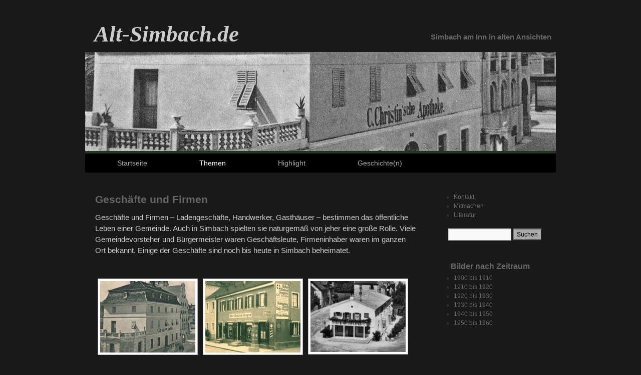

--- FILE ---
content_type: text/html; charset=UTF-8
request_url: https://www.alt-simbach.de/geschafte-und-firmen/
body_size: 71714
content:
<!DOCTYPE html>
<html lang="de"
	prefix="og: https://ogp.me/ns#" >
<head>
<meta charset="UTF-8" />

<link rel="profile" href="https://gmpg.org/xfn/11" />
<link rel="stylesheet" type="text/css" media="all" href="https://www.alt-simbach.de/wp-content/themes/twentyten-meins/style.css?ver=20190507" />
<link rel="pingback" href="https://www.alt-simbach.de/xmlrpc.php">

		<!-- All in One SEO 4.1.8 -->
		<title>Geschäfte und Firmen - Alt-Simbach.de</title>
		<meta name="description" content="Geschäfte und Firmen - Ladengeschäfte, Handwerker, Gasthäuser - bestimmen das öffentliche Leben einer Gemeinde. Auch in Simbach spielten sie naturgemäß von jeher eine große Rolle. Viele Gemeindevorsteher und Bürgermeister waren Geschäftsleute, Firmeninhaber waren im ganzen Ort bekannt. Einige der Geschäfte sind noch bis heute in Simbach beheimatet." />
		<meta name="robots" content="noindex, nofollow, max-image-preview:large" />
		<link rel="canonical" href="https://www.alt-simbach.de/geschafte-und-firmen/" />
		<meta property="og:locale" content="de_DE" />
		<meta property="og:site_name" content="Alt-Simbach.de - Simbach am Inn in alten Ansichten" />
		<meta property="og:type" content="article" />
		<meta property="og:title" content="Geschäfte und Firmen - Alt-Simbach.de" />
		<meta property="og:description" content="Geschäfte und Firmen - Ladengeschäfte, Handwerker, Gasthäuser - bestimmen das öffentliche Leben einer Gemeinde. Auch in Simbach spielten sie naturgemäß von jeher eine große Rolle. Viele Gemeindevorsteher und Bürgermeister waren Geschäftsleute, Firmeninhaber waren im ganzen Ort bekannt. Einige der Geschäfte sind noch bis heute in Simbach beheimatet." />
		<meta property="og:url" content="https://www.alt-simbach.de/geschafte-und-firmen/" />
		<meta property="article:published_time" content="2013-04-05T23:15:17+00:00" />
		<meta property="article:modified_time" content="2022-03-05T22:10:47+00:00" />
		<meta name="twitter:card" content="summary" />
		<meta name="twitter:title" content="Geschäfte und Firmen - Alt-Simbach.de" />
		<meta name="twitter:description" content="Geschäfte und Firmen - Ladengeschäfte, Handwerker, Gasthäuser - bestimmen das öffentliche Leben einer Gemeinde. Auch in Simbach spielten sie naturgemäß von jeher eine große Rolle. Viele Gemeindevorsteher und Bürgermeister waren Geschäftsleute, Firmeninhaber waren im ganzen Ort bekannt. Einige der Geschäfte sind noch bis heute in Simbach beheimatet." />
		<script type="application/ld+json" class="aioseo-schema">
			{"@context":"https:\/\/schema.org","@graph":[{"@type":"WebSite","@id":"https:\/\/www.alt-simbach.de\/#website","url":"https:\/\/www.alt-simbach.de\/","name":"Alt-Simbach.de","description":"Simbach am Inn in alten Ansichten","inLanguage":"de-DE","publisher":{"@id":"https:\/\/www.alt-simbach.de\/#organization"}},{"@type":"Organization","@id":"https:\/\/www.alt-simbach.de\/#organization","name":"Alt-Simbach.de","url":"https:\/\/www.alt-simbach.de\/"},{"@type":"BreadcrumbList","@id":"https:\/\/www.alt-simbach.de\/geschafte-und-firmen\/#breadcrumblist","itemListElement":[{"@type":"ListItem","@id":"https:\/\/www.alt-simbach.de\/#listItem","position":1,"item":{"@type":"WebPage","@id":"https:\/\/www.alt-simbach.de\/","name":"Home","description":"Auf Alt-Simbach.de lernen Sie Simbach am Inn kennen, wie es fr\u00fcher war. Sie finden historische Ansichten und Fotos sowie einiges zur Stadtgeschichte.","url":"https:\/\/www.alt-simbach.de\/"},"nextItem":"https:\/\/www.alt-simbach.de\/geschafte-und-firmen\/#listItem"},{"@type":"ListItem","@id":"https:\/\/www.alt-simbach.de\/geschafte-und-firmen\/#listItem","position":2,"item":{"@type":"WebPage","@id":"https:\/\/www.alt-simbach.de\/geschafte-und-firmen\/","name":"Gesch\u00e4fte und Firmen","description":"Gesch\u00e4fte und Firmen - Ladengesch\u00e4fte, Handwerker, Gasth\u00e4user - bestimmen das \u00f6ffentliche Leben einer Gemeinde. Auch in Simbach spielten sie naturgem\u00e4\u00df von jeher eine gro\u00dfe Rolle. Viele Gemeindevorsteher und B\u00fcrgermeister waren Gesch\u00e4ftsleute, Firmeninhaber waren im ganzen Ort bekannt. Einige der Gesch\u00e4fte sind noch bis heute in Simbach beheimatet.","url":"https:\/\/www.alt-simbach.de\/geschafte-und-firmen\/"},"previousItem":"https:\/\/www.alt-simbach.de\/#listItem"}]},{"@type":"WebPage","@id":"https:\/\/www.alt-simbach.de\/geschafte-und-firmen\/#webpage","url":"https:\/\/www.alt-simbach.de\/geschafte-und-firmen\/","name":"Gesch\u00e4fte und Firmen - Alt-Simbach.de","description":"Gesch\u00e4fte und Firmen - Ladengesch\u00e4fte, Handwerker, Gasth\u00e4user - bestimmen das \u00f6ffentliche Leben einer Gemeinde. Auch in Simbach spielten sie naturgem\u00e4\u00df von jeher eine gro\u00dfe Rolle. Viele Gemeindevorsteher und B\u00fcrgermeister waren Gesch\u00e4ftsleute, Firmeninhaber waren im ganzen Ort bekannt. Einige der Gesch\u00e4fte sind noch bis heute in Simbach beheimatet.","inLanguage":"de-DE","isPartOf":{"@id":"https:\/\/www.alt-simbach.de\/#website"},"breadcrumb":{"@id":"https:\/\/www.alt-simbach.de\/geschafte-und-firmen\/#breadcrumblist"},"image":{"@type":"ImageObject","@id":"https:\/\/www.alt-simbach.de\/#mainImage","url":"https:\/\/www.alt-simbach.de\/wp-content\/uploads\/2013\/04\/Firmen_Header.jpg","width":940,"height":198},"primaryImageOfPage":{"@id":"https:\/\/www.alt-simbach.de\/geschafte-und-firmen\/#mainImage"},"datePublished":"2013-04-05T23:15:17+02:00","dateModified":"2022-03-05T22:10:47+02:00"}]}
		</script>
		<!-- All in One SEO -->

<link rel='dns-prefetch' href='//use.fontawesome.com' />
<link rel='dns-prefetch' href='//s.w.org' />
<link rel="alternate" type="application/rss+xml" title="Alt-Simbach.de &raquo; Feed" href="https://www.alt-simbach.de/feed/" />
<link rel="alternate" type="application/rss+xml" title="Alt-Simbach.de &raquo; Kommentar-Feed" href="https://www.alt-simbach.de/comments/feed/" />
<script type="text/javascript">
window._wpemojiSettings = {"baseUrl":"https:\/\/s.w.org\/images\/core\/emoji\/13.1.0\/72x72\/","ext":".png","svgUrl":"https:\/\/s.w.org\/images\/core\/emoji\/13.1.0\/svg\/","svgExt":".svg","source":{"concatemoji":"https:\/\/www.alt-simbach.de\/wp-includes\/js\/wp-emoji-release.min.js?ver=5.9.12"}};
/*! This file is auto-generated */
!function(e,a,t){var n,r,o,i=a.createElement("canvas"),p=i.getContext&&i.getContext("2d");function s(e,t){var a=String.fromCharCode;p.clearRect(0,0,i.width,i.height),p.fillText(a.apply(this,e),0,0);e=i.toDataURL();return p.clearRect(0,0,i.width,i.height),p.fillText(a.apply(this,t),0,0),e===i.toDataURL()}function c(e){var t=a.createElement("script");t.src=e,t.defer=t.type="text/javascript",a.getElementsByTagName("head")[0].appendChild(t)}for(o=Array("flag","emoji"),t.supports={everything:!0,everythingExceptFlag:!0},r=0;r<o.length;r++)t.supports[o[r]]=function(e){if(!p||!p.fillText)return!1;switch(p.textBaseline="top",p.font="600 32px Arial",e){case"flag":return s([127987,65039,8205,9895,65039],[127987,65039,8203,9895,65039])?!1:!s([55356,56826,55356,56819],[55356,56826,8203,55356,56819])&&!s([55356,57332,56128,56423,56128,56418,56128,56421,56128,56430,56128,56423,56128,56447],[55356,57332,8203,56128,56423,8203,56128,56418,8203,56128,56421,8203,56128,56430,8203,56128,56423,8203,56128,56447]);case"emoji":return!s([10084,65039,8205,55357,56613],[10084,65039,8203,55357,56613])}return!1}(o[r]),t.supports.everything=t.supports.everything&&t.supports[o[r]],"flag"!==o[r]&&(t.supports.everythingExceptFlag=t.supports.everythingExceptFlag&&t.supports[o[r]]);t.supports.everythingExceptFlag=t.supports.everythingExceptFlag&&!t.supports.flag,t.DOMReady=!1,t.readyCallback=function(){t.DOMReady=!0},t.supports.everything||(n=function(){t.readyCallback()},a.addEventListener?(a.addEventListener("DOMContentLoaded",n,!1),e.addEventListener("load",n,!1)):(e.attachEvent("onload",n),a.attachEvent("onreadystatechange",function(){"complete"===a.readyState&&t.readyCallback()})),(n=t.source||{}).concatemoji?c(n.concatemoji):n.wpemoji&&n.twemoji&&(c(n.twemoji),c(n.wpemoji)))}(window,document,window._wpemojiSettings);
</script>
<style type="text/css">
img.wp-smiley,
img.emoji {
	display: inline !important;
	border: none !important;
	box-shadow: none !important;
	height: 1em !important;
	width: 1em !important;
	margin: 0 0.07em !important;
	vertical-align: -0.1em !important;
	background: none !important;
	padding: 0 !important;
}
</style>
	<link rel='stylesheet' id='wp-block-library-css'  href='https://www.alt-simbach.de/wp-includes/css/dist/block-library/style.min.css?ver=5.9.12' type='text/css' media='all' />
<style id='wp-block-library-theme-inline-css' type='text/css'>
.wp-block-audio figcaption{color:#555;font-size:13px;text-align:center}.is-dark-theme .wp-block-audio figcaption{color:hsla(0,0%,100%,.65)}.wp-block-code>code{font-family:Menlo,Consolas,monaco,monospace;color:#1e1e1e;padding:.8em 1em;border:1px solid #ddd;border-radius:4px}.wp-block-embed figcaption{color:#555;font-size:13px;text-align:center}.is-dark-theme .wp-block-embed figcaption{color:hsla(0,0%,100%,.65)}.blocks-gallery-caption{color:#555;font-size:13px;text-align:center}.is-dark-theme .blocks-gallery-caption{color:hsla(0,0%,100%,.65)}.wp-block-image figcaption{color:#555;font-size:13px;text-align:center}.is-dark-theme .wp-block-image figcaption{color:hsla(0,0%,100%,.65)}.wp-block-pullquote{border-top:4px solid;border-bottom:4px solid;margin-bottom:1.75em;color:currentColor}.wp-block-pullquote__citation,.wp-block-pullquote cite,.wp-block-pullquote footer{color:currentColor;text-transform:uppercase;font-size:.8125em;font-style:normal}.wp-block-quote{border-left:.25em solid;margin:0 0 1.75em;padding-left:1em}.wp-block-quote cite,.wp-block-quote footer{color:currentColor;font-size:.8125em;position:relative;font-style:normal}.wp-block-quote.has-text-align-right{border-left:none;border-right:.25em solid;padding-left:0;padding-right:1em}.wp-block-quote.has-text-align-center{border:none;padding-left:0}.wp-block-quote.is-large,.wp-block-quote.is-style-large,.wp-block-quote.is-style-plain{border:none}.wp-block-search .wp-block-search__label{font-weight:700}.wp-block-group:where(.has-background){padding:1.25em 2.375em}.wp-block-separator{border:none;border-bottom:2px solid;margin-left:auto;margin-right:auto;opacity:.4}.wp-block-separator:not(.is-style-wide):not(.is-style-dots){width:100px}.wp-block-separator.has-background:not(.is-style-dots){border-bottom:none;height:1px}.wp-block-separator.has-background:not(.is-style-wide):not(.is-style-dots){height:2px}.wp-block-table thead{border-bottom:3px solid}.wp-block-table tfoot{border-top:3px solid}.wp-block-table td,.wp-block-table th{padding:.5em;border:1px solid;word-break:normal}.wp-block-table figcaption{color:#555;font-size:13px;text-align:center}.is-dark-theme .wp-block-table figcaption{color:hsla(0,0%,100%,.65)}.wp-block-video figcaption{color:#555;font-size:13px;text-align:center}.is-dark-theme .wp-block-video figcaption{color:hsla(0,0%,100%,.65)}.wp-block-template-part.has-background{padding:1.25em 2.375em;margin-top:0;margin-bottom:0}
</style>
<style id='global-styles-inline-css' type='text/css'>
body{--wp--preset--color--black: #000;--wp--preset--color--cyan-bluish-gray: #abb8c3;--wp--preset--color--white: #fff;--wp--preset--color--pale-pink: #f78da7;--wp--preset--color--vivid-red: #cf2e2e;--wp--preset--color--luminous-vivid-orange: #ff6900;--wp--preset--color--luminous-vivid-amber: #fcb900;--wp--preset--color--light-green-cyan: #7bdcb5;--wp--preset--color--vivid-green-cyan: #00d084;--wp--preset--color--pale-cyan-blue: #8ed1fc;--wp--preset--color--vivid-cyan-blue: #0693e3;--wp--preset--color--vivid-purple: #9b51e0;--wp--preset--color--blue: #0066cc;--wp--preset--color--medium-gray: #666;--wp--preset--color--light-gray: #f1f1f1;--wp--preset--gradient--vivid-cyan-blue-to-vivid-purple: linear-gradient(135deg,rgba(6,147,227,1) 0%,rgb(155,81,224) 100%);--wp--preset--gradient--light-green-cyan-to-vivid-green-cyan: linear-gradient(135deg,rgb(122,220,180) 0%,rgb(0,208,130) 100%);--wp--preset--gradient--luminous-vivid-amber-to-luminous-vivid-orange: linear-gradient(135deg,rgba(252,185,0,1) 0%,rgba(255,105,0,1) 100%);--wp--preset--gradient--luminous-vivid-orange-to-vivid-red: linear-gradient(135deg,rgba(255,105,0,1) 0%,rgb(207,46,46) 100%);--wp--preset--gradient--very-light-gray-to-cyan-bluish-gray: linear-gradient(135deg,rgb(238,238,238) 0%,rgb(169,184,195) 100%);--wp--preset--gradient--cool-to-warm-spectrum: linear-gradient(135deg,rgb(74,234,220) 0%,rgb(151,120,209) 20%,rgb(207,42,186) 40%,rgb(238,44,130) 60%,rgb(251,105,98) 80%,rgb(254,248,76) 100%);--wp--preset--gradient--blush-light-purple: linear-gradient(135deg,rgb(255,206,236) 0%,rgb(152,150,240) 100%);--wp--preset--gradient--blush-bordeaux: linear-gradient(135deg,rgb(254,205,165) 0%,rgb(254,45,45) 50%,rgb(107,0,62) 100%);--wp--preset--gradient--luminous-dusk: linear-gradient(135deg,rgb(255,203,112) 0%,rgb(199,81,192) 50%,rgb(65,88,208) 100%);--wp--preset--gradient--pale-ocean: linear-gradient(135deg,rgb(255,245,203) 0%,rgb(182,227,212) 50%,rgb(51,167,181) 100%);--wp--preset--gradient--electric-grass: linear-gradient(135deg,rgb(202,248,128) 0%,rgb(113,206,126) 100%);--wp--preset--gradient--midnight: linear-gradient(135deg,rgb(2,3,129) 0%,rgb(40,116,252) 100%);--wp--preset--duotone--dark-grayscale: url('#wp-duotone-dark-grayscale');--wp--preset--duotone--grayscale: url('#wp-duotone-grayscale');--wp--preset--duotone--purple-yellow: url('#wp-duotone-purple-yellow');--wp--preset--duotone--blue-red: url('#wp-duotone-blue-red');--wp--preset--duotone--midnight: url('#wp-duotone-midnight');--wp--preset--duotone--magenta-yellow: url('#wp-duotone-magenta-yellow');--wp--preset--duotone--purple-green: url('#wp-duotone-purple-green');--wp--preset--duotone--blue-orange: url('#wp-duotone-blue-orange');--wp--preset--font-size--small: 13px;--wp--preset--font-size--medium: 20px;--wp--preset--font-size--large: 36px;--wp--preset--font-size--x-large: 42px;}.has-black-color{color: var(--wp--preset--color--black) !important;}.has-cyan-bluish-gray-color{color: var(--wp--preset--color--cyan-bluish-gray) !important;}.has-white-color{color: var(--wp--preset--color--white) !important;}.has-pale-pink-color{color: var(--wp--preset--color--pale-pink) !important;}.has-vivid-red-color{color: var(--wp--preset--color--vivid-red) !important;}.has-luminous-vivid-orange-color{color: var(--wp--preset--color--luminous-vivid-orange) !important;}.has-luminous-vivid-amber-color{color: var(--wp--preset--color--luminous-vivid-amber) !important;}.has-light-green-cyan-color{color: var(--wp--preset--color--light-green-cyan) !important;}.has-vivid-green-cyan-color{color: var(--wp--preset--color--vivid-green-cyan) !important;}.has-pale-cyan-blue-color{color: var(--wp--preset--color--pale-cyan-blue) !important;}.has-vivid-cyan-blue-color{color: var(--wp--preset--color--vivid-cyan-blue) !important;}.has-vivid-purple-color{color: var(--wp--preset--color--vivid-purple) !important;}.has-black-background-color{background-color: var(--wp--preset--color--black) !important;}.has-cyan-bluish-gray-background-color{background-color: var(--wp--preset--color--cyan-bluish-gray) !important;}.has-white-background-color{background-color: var(--wp--preset--color--white) !important;}.has-pale-pink-background-color{background-color: var(--wp--preset--color--pale-pink) !important;}.has-vivid-red-background-color{background-color: var(--wp--preset--color--vivid-red) !important;}.has-luminous-vivid-orange-background-color{background-color: var(--wp--preset--color--luminous-vivid-orange) !important;}.has-luminous-vivid-amber-background-color{background-color: var(--wp--preset--color--luminous-vivid-amber) !important;}.has-light-green-cyan-background-color{background-color: var(--wp--preset--color--light-green-cyan) !important;}.has-vivid-green-cyan-background-color{background-color: var(--wp--preset--color--vivid-green-cyan) !important;}.has-pale-cyan-blue-background-color{background-color: var(--wp--preset--color--pale-cyan-blue) !important;}.has-vivid-cyan-blue-background-color{background-color: var(--wp--preset--color--vivid-cyan-blue) !important;}.has-vivid-purple-background-color{background-color: var(--wp--preset--color--vivid-purple) !important;}.has-black-border-color{border-color: var(--wp--preset--color--black) !important;}.has-cyan-bluish-gray-border-color{border-color: var(--wp--preset--color--cyan-bluish-gray) !important;}.has-white-border-color{border-color: var(--wp--preset--color--white) !important;}.has-pale-pink-border-color{border-color: var(--wp--preset--color--pale-pink) !important;}.has-vivid-red-border-color{border-color: var(--wp--preset--color--vivid-red) !important;}.has-luminous-vivid-orange-border-color{border-color: var(--wp--preset--color--luminous-vivid-orange) !important;}.has-luminous-vivid-amber-border-color{border-color: var(--wp--preset--color--luminous-vivid-amber) !important;}.has-light-green-cyan-border-color{border-color: var(--wp--preset--color--light-green-cyan) !important;}.has-vivid-green-cyan-border-color{border-color: var(--wp--preset--color--vivid-green-cyan) !important;}.has-pale-cyan-blue-border-color{border-color: var(--wp--preset--color--pale-cyan-blue) !important;}.has-vivid-cyan-blue-border-color{border-color: var(--wp--preset--color--vivid-cyan-blue) !important;}.has-vivid-purple-border-color{border-color: var(--wp--preset--color--vivid-purple) !important;}.has-vivid-cyan-blue-to-vivid-purple-gradient-background{background: var(--wp--preset--gradient--vivid-cyan-blue-to-vivid-purple) !important;}.has-light-green-cyan-to-vivid-green-cyan-gradient-background{background: var(--wp--preset--gradient--light-green-cyan-to-vivid-green-cyan) !important;}.has-luminous-vivid-amber-to-luminous-vivid-orange-gradient-background{background: var(--wp--preset--gradient--luminous-vivid-amber-to-luminous-vivid-orange) !important;}.has-luminous-vivid-orange-to-vivid-red-gradient-background{background: var(--wp--preset--gradient--luminous-vivid-orange-to-vivid-red) !important;}.has-very-light-gray-to-cyan-bluish-gray-gradient-background{background: var(--wp--preset--gradient--very-light-gray-to-cyan-bluish-gray) !important;}.has-cool-to-warm-spectrum-gradient-background{background: var(--wp--preset--gradient--cool-to-warm-spectrum) !important;}.has-blush-light-purple-gradient-background{background: var(--wp--preset--gradient--blush-light-purple) !important;}.has-blush-bordeaux-gradient-background{background: var(--wp--preset--gradient--blush-bordeaux) !important;}.has-luminous-dusk-gradient-background{background: var(--wp--preset--gradient--luminous-dusk) !important;}.has-pale-ocean-gradient-background{background: var(--wp--preset--gradient--pale-ocean) !important;}.has-electric-grass-gradient-background{background: var(--wp--preset--gradient--electric-grass) !important;}.has-midnight-gradient-background{background: var(--wp--preset--gradient--midnight) !important;}.has-small-font-size{font-size: var(--wp--preset--font-size--small) !important;}.has-medium-font-size{font-size: var(--wp--preset--font-size--medium) !important;}.has-large-font-size{font-size: var(--wp--preset--font-size--large) !important;}.has-x-large-font-size{font-size: var(--wp--preset--font-size--x-large) !important;}
</style>
<link rel='stylesheet' id='ngg_trigger_buttons-css'  href='https://www.alt-simbach.de/wp-content/plugins/nextgen-gallery/products/photocrati_nextgen/modules/nextgen_gallery_display/static/trigger_buttons.css?ver=3.23' type='text/css' media='all' />
<link rel='stylesheet' id='shutter-0-css'  href='https://www.alt-simbach.de/wp-content/plugins/nextgen-gallery/products/photocrati_nextgen/modules/lightbox/static/shutter/shutter.css?ver=3.23' type='text/css' media='all' />
<link rel='stylesheet' id='fontawesome_v4_shim_style-css'  href='https://use.fontawesome.com/releases/v5.3.1/css/v4-shims.css?ver=5.9.12' type='text/css' media='all' />
<link rel='stylesheet' id='fontawesome-css'  href='https://use.fontawesome.com/releases/v5.3.1/css/all.css?ver=5.9.12' type='text/css' media='all' />
<link rel='stylesheet' id='nextgen_basic_thumbnails_style-css'  href='https://www.alt-simbach.de/wp-content/plugins/nextgen-gallery/products/photocrati_nextgen/modules/nextgen_basic_gallery/static/thumbnails/nextgen_basic_thumbnails.css?ver=3.23' type='text/css' media='all' />
<link rel='stylesheet' id='nextgen_pagination_style-css'  href='https://www.alt-simbach.de/wp-content/plugins/nextgen-gallery/products/photocrati_nextgen/modules/nextgen_pagination/static/style.css?ver=3.23' type='text/css' media='all' />
<link rel='stylesheet' id='twentyten-block-style-css'  href='https://www.alt-simbach.de/wp-content/themes/twentyten/blocks.css?ver=20181218' type='text/css' media='all' />
<link rel='stylesheet' id='nextgen_widgets_style-css'  href='https://www.alt-simbach.de/wp-content/plugins/nextgen-gallery/products/photocrati_nextgen/modules/widget/static/widgets.css?ver=3.23' type='text/css' media='all' />
<link rel='stylesheet' id='nextgen_basic_slideshow_style-css'  href='https://www.alt-simbach.de/wp-content/plugins/nextgen-gallery/products/photocrati_nextgen/modules/nextgen_basic_gallery/static/slideshow/ngg_basic_slideshow.css?ver=3.23' type='text/css' media='all' />
<script type='text/javascript' src='https://www.alt-simbach.de/wp-includes/js/jquery/jquery.min.js?ver=3.6.0' id='jquery-core-js'></script>
<script type='text/javascript' src='https://www.alt-simbach.de/wp-includes/js/jquery/jquery-migrate.min.js?ver=3.3.2' id='jquery-migrate-js'></script>
<script type='text/javascript' id='photocrati_ajax-js-extra'>
/* <![CDATA[ */
var photocrati_ajax = {"url":"https:\/\/www.alt-simbach.de\/index.php?photocrati_ajax=1","wp_home_url":"https:\/\/www.alt-simbach.de","wp_site_url":"https:\/\/www.alt-simbach.de","wp_root_url":"https:\/\/www.alt-simbach.de","wp_plugins_url":"https:\/\/www.alt-simbach.de\/wp-content\/plugins","wp_content_url":"https:\/\/www.alt-simbach.de\/wp-content","wp_includes_url":"https:\/\/www.alt-simbach.de\/wp-includes\/","ngg_param_slug":"nggallery"};
/* ]]> */
</script>
<script type='text/javascript' src='https://www.alt-simbach.de/wp-content/plugins/nextgen-gallery/products/photocrati_nextgen/modules/ajax/static/ajax.min.js?ver=3.23' id='photocrati_ajax-js'></script>
<script type='text/javascript' src='https://www.alt-simbach.de/wp-content/plugins/nextgen-gallery/products/photocrati_nextgen/modules/nextgen_basic_gallery/static/thumbnails/nextgen_basic_thumbnails.js?ver=3.23' id='photocrati-nextgen_basic_thumbnails-js'></script>
<script type='text/javascript' src='https://use.fontawesome.com/releases/v5.3.1/js/v4-shims.js?ver=5.3.1' id='fontawesome_v4_shim-js'></script>
<script type='text/javascript' defer integrity="sha384-kW+oWsYx3YpxvjtZjFXqazFpA7UP/MbiY4jvs+RWZo2+N94PFZ36T6TFkc9O3qoB" crossorigin="anonymous" data-auto-replace-svg="false" data-keep-original-source="false" data-search-pseudo-elements src='https://use.fontawesome.com/releases/v5.3.1/js/all.js?ver=5.3.1' id='fontawesome-js'></script>
<link rel="https://api.w.org/" href="https://www.alt-simbach.de/wp-json/" /><link rel="alternate" type="application/json" href="https://www.alt-simbach.de/wp-json/wp/v2/pages/62" /><link rel="EditURI" type="application/rsd+xml" title="RSD" href="https://www.alt-simbach.de/xmlrpc.php?rsd" />
<link rel="wlwmanifest" type="application/wlwmanifest+xml" href="https://www.alt-simbach.de/wp-includes/wlwmanifest.xml" /> 
<meta name="generator" content="WordPress 5.9.12" />
<link rel='shortlink' href='https://www.alt-simbach.de/?p=62' />
<link rel="alternate" type="application/json+oembed" href="https://www.alt-simbach.de/wp-json/oembed/1.0/embed?url=https%3A%2F%2Fwww.alt-simbach.de%2Fgeschafte-und-firmen%2F" />
<link rel="alternate" type="text/xml+oembed" href="https://www.alt-simbach.de/wp-json/oembed/1.0/embed?url=https%3A%2F%2Fwww.alt-simbach.de%2Fgeschafte-und-firmen%2F&#038;format=xml" />
<style type="text/css" id="custom-background-css">
body.custom-background { background-color: #191919; }
</style>
	</head>

<body class="page-template-default page page-id-62 custom-background">
<svg xmlns="http://www.w3.org/2000/svg" viewBox="0 0 0 0" width="0" height="0" focusable="false" role="none" style="visibility: hidden; position: absolute; left: -9999px; overflow: hidden;" ><defs><filter id="wp-duotone-dark-grayscale"><feColorMatrix color-interpolation-filters="sRGB" type="matrix" values=" .299 .587 .114 0 0 .299 .587 .114 0 0 .299 .587 .114 0 0 .299 .587 .114 0 0 " /><feComponentTransfer color-interpolation-filters="sRGB" ><feFuncR type="table" tableValues="0 0.49803921568627" /><feFuncG type="table" tableValues="0 0.49803921568627" /><feFuncB type="table" tableValues="0 0.49803921568627" /><feFuncA type="table" tableValues="1 1" /></feComponentTransfer><feComposite in2="SourceGraphic" operator="in" /></filter></defs></svg><svg xmlns="http://www.w3.org/2000/svg" viewBox="0 0 0 0" width="0" height="0" focusable="false" role="none" style="visibility: hidden; position: absolute; left: -9999px; overflow: hidden;" ><defs><filter id="wp-duotone-grayscale"><feColorMatrix color-interpolation-filters="sRGB" type="matrix" values=" .299 .587 .114 0 0 .299 .587 .114 0 0 .299 .587 .114 0 0 .299 .587 .114 0 0 " /><feComponentTransfer color-interpolation-filters="sRGB" ><feFuncR type="table" tableValues="0 1" /><feFuncG type="table" tableValues="0 1" /><feFuncB type="table" tableValues="0 1" /><feFuncA type="table" tableValues="1 1" /></feComponentTransfer><feComposite in2="SourceGraphic" operator="in" /></filter></defs></svg><svg xmlns="http://www.w3.org/2000/svg" viewBox="0 0 0 0" width="0" height="0" focusable="false" role="none" style="visibility: hidden; position: absolute; left: -9999px; overflow: hidden;" ><defs><filter id="wp-duotone-purple-yellow"><feColorMatrix color-interpolation-filters="sRGB" type="matrix" values=" .299 .587 .114 0 0 .299 .587 .114 0 0 .299 .587 .114 0 0 .299 .587 .114 0 0 " /><feComponentTransfer color-interpolation-filters="sRGB" ><feFuncR type="table" tableValues="0.54901960784314 0.98823529411765" /><feFuncG type="table" tableValues="0 1" /><feFuncB type="table" tableValues="0.71764705882353 0.25490196078431" /><feFuncA type="table" tableValues="1 1" /></feComponentTransfer><feComposite in2="SourceGraphic" operator="in" /></filter></defs></svg><svg xmlns="http://www.w3.org/2000/svg" viewBox="0 0 0 0" width="0" height="0" focusable="false" role="none" style="visibility: hidden; position: absolute; left: -9999px; overflow: hidden;" ><defs><filter id="wp-duotone-blue-red"><feColorMatrix color-interpolation-filters="sRGB" type="matrix" values=" .299 .587 .114 0 0 .299 .587 .114 0 0 .299 .587 .114 0 0 .299 .587 .114 0 0 " /><feComponentTransfer color-interpolation-filters="sRGB" ><feFuncR type="table" tableValues="0 1" /><feFuncG type="table" tableValues="0 0.27843137254902" /><feFuncB type="table" tableValues="0.5921568627451 0.27843137254902" /><feFuncA type="table" tableValues="1 1" /></feComponentTransfer><feComposite in2="SourceGraphic" operator="in" /></filter></defs></svg><svg xmlns="http://www.w3.org/2000/svg" viewBox="0 0 0 0" width="0" height="0" focusable="false" role="none" style="visibility: hidden; position: absolute; left: -9999px; overflow: hidden;" ><defs><filter id="wp-duotone-midnight"><feColorMatrix color-interpolation-filters="sRGB" type="matrix" values=" .299 .587 .114 0 0 .299 .587 .114 0 0 .299 .587 .114 0 0 .299 .587 .114 0 0 " /><feComponentTransfer color-interpolation-filters="sRGB" ><feFuncR type="table" tableValues="0 0" /><feFuncG type="table" tableValues="0 0.64705882352941" /><feFuncB type="table" tableValues="0 1" /><feFuncA type="table" tableValues="1 1" /></feComponentTransfer><feComposite in2="SourceGraphic" operator="in" /></filter></defs></svg><svg xmlns="http://www.w3.org/2000/svg" viewBox="0 0 0 0" width="0" height="0" focusable="false" role="none" style="visibility: hidden; position: absolute; left: -9999px; overflow: hidden;" ><defs><filter id="wp-duotone-magenta-yellow"><feColorMatrix color-interpolation-filters="sRGB" type="matrix" values=" .299 .587 .114 0 0 .299 .587 .114 0 0 .299 .587 .114 0 0 .299 .587 .114 0 0 " /><feComponentTransfer color-interpolation-filters="sRGB" ><feFuncR type="table" tableValues="0.78039215686275 1" /><feFuncG type="table" tableValues="0 0.94901960784314" /><feFuncB type="table" tableValues="0.35294117647059 0.47058823529412" /><feFuncA type="table" tableValues="1 1" /></feComponentTransfer><feComposite in2="SourceGraphic" operator="in" /></filter></defs></svg><svg xmlns="http://www.w3.org/2000/svg" viewBox="0 0 0 0" width="0" height="0" focusable="false" role="none" style="visibility: hidden; position: absolute; left: -9999px; overflow: hidden;" ><defs><filter id="wp-duotone-purple-green"><feColorMatrix color-interpolation-filters="sRGB" type="matrix" values=" .299 .587 .114 0 0 .299 .587 .114 0 0 .299 .587 .114 0 0 .299 .587 .114 0 0 " /><feComponentTransfer color-interpolation-filters="sRGB" ><feFuncR type="table" tableValues="0.65098039215686 0.40392156862745" /><feFuncG type="table" tableValues="0 1" /><feFuncB type="table" tableValues="0.44705882352941 0.4" /><feFuncA type="table" tableValues="1 1" /></feComponentTransfer><feComposite in2="SourceGraphic" operator="in" /></filter></defs></svg><svg xmlns="http://www.w3.org/2000/svg" viewBox="0 0 0 0" width="0" height="0" focusable="false" role="none" style="visibility: hidden; position: absolute; left: -9999px; overflow: hidden;" ><defs><filter id="wp-duotone-blue-orange"><feColorMatrix color-interpolation-filters="sRGB" type="matrix" values=" .299 .587 .114 0 0 .299 .587 .114 0 0 .299 .587 .114 0 0 .299 .587 .114 0 0 " /><feComponentTransfer color-interpolation-filters="sRGB" ><feFuncR type="table" tableValues="0.098039215686275 1" /><feFuncG type="table" tableValues="0 0.66274509803922" /><feFuncB type="table" tableValues="0.84705882352941 0.41960784313725" /><feFuncA type="table" tableValues="1 1" /></feComponentTransfer><feComposite in2="SourceGraphic" operator="in" /></filter></defs></svg><div id="wrapper" class="hfeed">
	<div id="header">
		<div id="masthead">
			<div id="branding" role="banner">
								<div id="site-title">
					<span>
						<a href="https://www.alt-simbach.de/" title="Alt-Simbach.de" rel="home">Alt-Simbach.de</a>
					</span>
				</div>
				<div id="site-description">Simbach am Inn in alten Ansichten</div>

				<img width="940" height="198" src="https://www.alt-simbach.de/wp-content/uploads/2013/04/Firmen_Header.jpg" class="attachment-post-thumbnail size-post-thumbnail wp-post-image" alt="" loading="lazy" srcset="https://www.alt-simbach.de/wp-content/uploads/2013/04/Firmen_Header.jpg 940w, https://www.alt-simbach.de/wp-content/uploads/2013/04/Firmen_Header-300x63.jpg 300w" sizes="(max-width: 940px) 100vw, 940px" />			</div><!-- #branding -->

			<div id="access" role="navigation">
								<div class="skip-link screen-reader-text"><a href="#content" title="Zum Inhalt springen">Zum Inhalt springen</a></div>
				<div class="menu-header"><ul id="menu-alt-simbach" class="menu"><li id="menu-item-518" class="menu-item menu-item-type-post_type menu-item-object-page menu-item-home menu-item-518"><a href="https://www.alt-simbach.de/">Startseite</a></li>
<li id="menu-item-519" class="menu-item menu-item-type-post_type menu-item-object-page current-menu-ancestor current-menu-parent current_page_parent current_page_ancestor menu-item-has-children menu-item-519"><a href="https://www.alt-simbach.de/themen/">Themen</a>
<ul class="sub-menu">
	<li id="menu-item-524" class="menu-item menu-item-type-post_type menu-item-object-page menu-item-524"><a href="https://www.alt-simbach.de/simbach-aus-der-ferne/">Simbach aus der Ferne</a></li>
	<li id="menu-item-523" class="menu-item menu-item-type-post_type menu-item-object-page menu-item-523"><a href="https://www.alt-simbach.de/innbrucke/">Innbrücke</a></li>
	<li id="menu-item-522" class="menu-item menu-item-type-post_type menu-item-object-page menu-item-522"><a href="https://www.alt-simbach.de/offentliche-gebaude/">Öffentliche Gebäude</a></li>
	<li id="menu-item-520" class="menu-item menu-item-type-post_type menu-item-object-page menu-item-520"><a href="https://www.alt-simbach.de/strassen/">Straßen</a></li>
	<li id="menu-item-521" class="menu-item menu-item-type-post_type menu-item-object-page current-menu-item page_item page-item-62 current_page_item menu-item-521"><a href="https://www.alt-simbach.de/geschafte-und-firmen/" aria-current="page">Geschäfte und Firmen</a></li>
</ul>
</li>
<li id="menu-item-1174" class="menu-item menu-item-type-post_type menu-item-object-post menu-item-has-children menu-item-1174"><a href="https://www.alt-simbach.de/highlight-maerz-2016/">Highlight</a>
<ul class="sub-menu">
	<li id="menu-item-475" class="menu-item menu-item-type-taxonomy menu-item-object-category menu-item-475"><a href="https://www.alt-simbach.de/category/highlights/">Highlights Archiv</a></li>
</ul>
</li>
<li id="menu-item-884" class="menu-item menu-item-type-post_type menu-item-object-post menu-item-has-children menu-item-884"><a href="https://www.alt-simbach.de/der-erste-weltkrieg-in-simbach-am-inn/">Geschichte(n)</a>
<ul class="sub-menu">
	<li id="menu-item-477" class="menu-item menu-item-type-taxonomy menu-item-object-category menu-item-477"><a href="https://www.alt-simbach.de/category/geschichten/">Geschichte(n) Archiv</a></li>
</ul>
</li>
</ul></div>			</div><!-- #access -->
		</div><!-- #masthead -->
	</div><!-- #header -->

	<div id="main">

		<div id="container">
			<div id="content" role="main">

			

				<div id="post-62" class="post-62 page type-page status-publish has-post-thumbnail hentry">
											<h1 class="entry-title">Geschäfte und Firmen</h1>
					
					<div class="entry-content">
						
<p>Geschäfte und Firmen &#8211; Ladengeschäfte, Handwerker, Gasthäuser &#8211; bestimmen das öffentliche Leben einer Gemeinde. Auch in Simbach spielten sie naturgemäß von jeher eine große Rolle. Viele Gemeindevorsteher und Bürgermeister waren Geschäftsleute, Firmeninhaber waren im ganzen Ort bekannt. Einige der Geschäfte sind noch bis heute in Simbach beheimatet.</p>



<div class="wp-block-columns">
<div class="wp-block-column" style="flex-basis:100%"><!-- index.php -->
<div
	class="ngg-galleryoverview ngg-ajax-pagination-none"
	id="ngg-gallery-2e81c5d6027aad12b8b5fb9bd99324b6-1">

    		<!-- Thumbnails -->
				<div id="ngg-image-0" class="ngg-gallery-thumbnail-box" >
				        <div class="ngg-gallery-thumbnail">
            <a href="https://www.alt-simbach.de/wp-content/gallery/geschafte-und-firmen/500-1914a-01.jpg"
               title="Ansicht der Christin&#039;schen Apotheke in der Innstraße, um 1915"
               data-src="https://www.alt-simbach.de/wp-content/gallery/geschafte-und-firmen/500-1914a-01.jpg"
               data-thumbnail="https://www.alt-simbach.de/wp-content/gallery/geschafte-und-firmen/thumbs/thumbs_500-1914a-01.jpg"
               data-image-id="199"
               data-title="Ansicht der Christin&#039;schen Apotheke in der Innstraße, um 1915"
               data-description="Ansicht der Christin&#039;schen Apotheke in der Innstraße, um 1915"
               data-image-slug="ansicht-der-christinschen-apotheke-in-der-innstrasse-um-1915"
               class="shutterset_2e81c5d6027aad12b8b5fb9bd99324b6">
                <img
                    title="Ansicht der Christin&#039;schen Apotheke in der Innstraße, um 1915"
                    alt="Ansicht der Christin&#039;schen Apotheke in der Innstraße, um 1915"
                    src="https://www.alt-simbach.de/wp-content/gallery/geschafte-und-firmen/thumbs/thumbs_500-1914a-01.jpg"
                    width="190"
                    height="143"
                    style="max-width:100%;"
                />
            </a>
        </div>
							</div> 
			
                            
				<div id="ngg-image-1" class="ngg-gallery-thumbnail-box" >
				        <div class="ngg-gallery-thumbnail">
            <a href="https://www.alt-simbach.de/wp-content/gallery/geschafte-und-firmen/500-193x-01.jpg"
               title="Die Drogerie Pinzennöller in der Kirchenstraße, um 1930"
               data-src="https://www.alt-simbach.de/wp-content/gallery/geschafte-und-firmen/500-193x-01.jpg"
               data-thumbnail="https://www.alt-simbach.de/wp-content/gallery/geschafte-und-firmen/thumbs/thumbs_500-193x-01.jpg"
               data-image-id="200"
               data-title="Die Drogerie Pinzennöller in der Kirchenstraße, um 1930"
               data-description="Die Drogerie Pinzennöller in der Kirchenstraße, um 1930"
               data-image-slug="die-drogerie-pinzennoeller-in-der-kirchenstrasse-um-1930"
               class="shutterset_2e81c5d6027aad12b8b5fb9bd99324b6">
                <img
                    title="Die Drogerie Pinzennöller in der Kirchenstraße, um 1930"
                    alt="Die Drogerie Pinzennöller in der Kirchenstraße, um 1930"
                    src="https://www.alt-simbach.de/wp-content/gallery/geschafte-und-firmen/thumbs/thumbs_500-193x-01.jpg"
                    width="190"
                    height="143"
                    style="max-width:100%;"
                />
            </a>
        </div>
							</div> 
			
                            
				<div id="ngg-image-2" class="ngg-gallery-thumbnail-box" >
				        <div class="ngg-gallery-thumbnail">
            <a href="https://www.alt-simbach.de/wp-content/gallery/geschafte-und-firmen/500-193xa-02.jpg"
               title="Die Lichtspiele zwischen Maximilian- und Anton-Gober-Straße, um 1935"
               data-src="https://www.alt-simbach.de/wp-content/gallery/geschafte-und-firmen/500-193xa-02.jpg"
               data-thumbnail="https://www.alt-simbach.de/wp-content/gallery/geschafte-und-firmen/thumbs/thumbs_500-193xa-02.jpg"
               data-image-id="202"
               data-title="Die Lichtspiele zwischen Maximilian- und Anton-Gober-Straße, um 1935"
               data-description="Die Lichtspiele zwischen Maximilian- und Anton-Gober-Straße, um 1935"
               data-image-slug="die-lichtspiele-zwischen-maximilian-und-anton-gober-strasse-um-1935"
               class="shutterset_2e81c5d6027aad12b8b5fb9bd99324b6">
                <img
                    title="Die Lichtspiele zwischen Maximilian- und Anton-Gober-Straße, um 1935"
                    alt="Die Lichtspiele zwischen Maximilian- und Anton-Gober-Straße, um 1935"
                    src="https://www.alt-simbach.de/wp-content/gallery/geschafte-und-firmen/thumbs/thumbs_500-193xa-02.jpg"
                    width="190"
                    height="142"
                    style="max-width:100%;"
                />
            </a>
        </div>
							</div> 
			
                                    <br style="clear: both" />
                    
				<div id="ngg-image-3" class="ngg-gallery-thumbnail-box" >
				        <div class="ngg-gallery-thumbnail">
            <a href="https://www.alt-simbach.de/wp-content/gallery/geschafte-und-firmen/500-19xx-01.jpg"
               title="Der Simbacher Hof am Bahnhof"
               data-src="https://www.alt-simbach.de/wp-content/gallery/geschafte-und-firmen/500-19xx-01.jpg"
               data-thumbnail="https://www.alt-simbach.de/wp-content/gallery/geschafte-und-firmen/thumbs/thumbs_500-19xx-01.jpg"
               data-image-id="203"
               data-title="Der Simbacher Hof am Bahnhof"
               data-description="Der Simbacher Hof am Bahnhof"
               data-image-slug="der-simbacher-hof-am-bahnhof-1"
               class="shutterset_2e81c5d6027aad12b8b5fb9bd99324b6">
                <img
                    title="Der Simbacher Hof am Bahnhof"
                    alt="Der Simbacher Hof am Bahnhof"
                    src="https://www.alt-simbach.de/wp-content/gallery/geschafte-und-firmen/thumbs/thumbs_500-19xx-01.jpg"
                    width="190"
                    height="142"
                    style="max-width:100%;"
                />
            </a>
        </div>
							</div> 
			
                            
				<div id="ngg-image-4" class="ngg-gallery-thumbnail-box" >
				        <div class="ngg-gallery-thumbnail">
            <a href="https://www.alt-simbach.de/wp-content/gallery/geschafte-und-firmen/500-19xxa-02.jpg"
               title="Ansicht der Eisenwarenhandlung Josef Graf in der Innstraße"
               data-src="https://www.alt-simbach.de/wp-content/gallery/geschafte-und-firmen/500-19xxa-02.jpg"
               data-thumbnail="https://www.alt-simbach.de/wp-content/gallery/geschafte-und-firmen/thumbs/thumbs_500-19xxa-02.jpg"
               data-image-id="205"
               data-title="Ansicht der Eisenwarenhandlung Josef Graf in der Innstraße"
               data-description="Ansicht der Eisenwarenhandlung Josef Graf in der Innstraße"
               data-image-slug="ansicht-der-eisenwarenhandlung-josef-graf-in-der-innstrasse"
               class="shutterset_2e81c5d6027aad12b8b5fb9bd99324b6">
                <img
                    title="Ansicht der Eisenwarenhandlung Josef Graf in der Innstraße"
                    alt="Ansicht der Eisenwarenhandlung Josef Graf in der Innstraße"
                    src="https://www.alt-simbach.de/wp-content/gallery/geschafte-und-firmen/thumbs/thumbs_500-19xxa-02.jpg"
                    width="190"
                    height="143"
                    style="max-width:100%;"
                />
            </a>
        </div>
							</div> 
			
                            
				<div id="ngg-image-5" class="ngg-gallery-thumbnail-box" >
				        <div class="ngg-gallery-thumbnail">
            <a href="https://www.alt-simbach.de/wp-content/gallery/geschafte-und-firmen/540-1911-01.jpg"
               title="Ansichtskarte des Gasthauses Michael Sterner in der Innstraße, um 1910"
               data-src="https://www.alt-simbach.de/wp-content/gallery/geschafte-und-firmen/540-1911-01.jpg"
               data-thumbnail="https://www.alt-simbach.de/wp-content/gallery/geschafte-und-firmen/thumbs/thumbs_540-1911-01.jpg"
               data-image-id="206"
               data-title="Ansichtskarte des Gasthauses Michael Sterner in der Innstraße, um 1910"
               data-description="Ansichtskarte des Gasthauses Michael Sterner in der Innstraße, um 1910"
               data-image-slug="ansichtskarte-des-gasthauses-michael-sterner-in-der-innstrasse-um-1910"
               class="shutterset_2e81c5d6027aad12b8b5fb9bd99324b6">
                <img
                    title="Ansichtskarte des Gasthauses Michael Sterner in der Innstraße, um 1910"
                    alt="Ansichtskarte des Gasthauses Michael Sterner in der Innstraße, um 1910"
                    src="https://www.alt-simbach.de/wp-content/gallery/geschafte-und-firmen/thumbs/thumbs_540-1911-01.jpg"
                    width="190"
                    height="142"
                    style="max-width:100%;"
                />
            </a>
        </div>
							</div> 
			
                                    <br style="clear: both" />
                    
				<div id="ngg-image-6" class="ngg-gallery-thumbnail-box" >
				        <div class="ngg-gallery-thumbnail">
            <a href="https://www.alt-simbach.de/wp-content/gallery/geschafte-und-firmen/500-1903-01.jpg"
               title="Ansicht des Kurz- und Galanteriewarengeschäfts von Martin Wiedemann an der Ecke Inn- und Münchnerstraße, um 1900"
               data-src="https://www.alt-simbach.de/wp-content/gallery/geschafte-und-firmen/500-1903-01.jpg"
               data-thumbnail="https://www.alt-simbach.de/wp-content/gallery/geschafte-und-firmen/thumbs/thumbs_500-1903-01.jpg"
               data-image-id="235"
               data-title="Ansicht des Kurz- und Galanteriewarengeschäfts von Martin Wiedemann an der Ecke Inn- und Münchnerstraße, um 1900"
               data-description="Ansicht des Kurz- und Galanteriewarengeschäfts von Martin Wiedemann an der Ecke Inn- und Münchnerstraße, um 1900"
               data-image-slug="ansicht-des-kurz-und-galanteriewarengeschaefts-von-martin-wiedemann-an-der-ecke-inn-und-muenchnerstrasse-um-1900"
               class="shutterset_2e81c5d6027aad12b8b5fb9bd99324b6">
                <img
                    title="Ansicht des Kurz- und Galanteriewarengeschäfts von Martin Wiedemann an der Ecke Inn- und Münchnerstraße, um 1900"
                    alt="Ansicht des Kurz- und Galanteriewarengeschäfts von Martin Wiedemann an der Ecke Inn- und Münchnerstraße, um 1900"
                    src="https://www.alt-simbach.de/wp-content/gallery/geschafte-und-firmen/thumbs/thumbs_500-1903-01.jpg"
                    width="190"
                    height="143"
                    style="max-width:100%;"
                />
            </a>
        </div>
							</div> 
			
                            
				<div id="ngg-image-7" class="ngg-gallery-thumbnail-box" >
				        <div class="ngg-gallery-thumbnail">
            <a href="https://www.alt-simbach.de/wp-content/gallery/geschafte-und-firmen/500-19XX-02.jpg"
               title="Die Ziegelei Scheiblhuber in Obersimbach (Archiv H. Huber)"
               data-src="https://www.alt-simbach.de/wp-content/gallery/geschafte-und-firmen/500-19XX-02.jpg"
               data-thumbnail="https://www.alt-simbach.de/wp-content/gallery/geschafte-und-firmen/thumbs/thumbs_500-19XX-02.jpg"
               data-image-id="252"
               data-title="Die Ziegelei Scheiblhuber in Obersimbach (Archiv H. Huber)"
               data-description="Die Ziegelei Scheiblhuber in Obersimbach (Archiv H. Huber)"
               data-image-slug="die-ziegelei-scheiblhuber-in-obersimbach"
               class="shutterset_2e81c5d6027aad12b8b5fb9bd99324b6">
                <img
                    title="Die Ziegelei Scheiblhuber in Obersimbach (Archiv H. Huber)"
                    alt="Die Ziegelei Scheiblhuber in Obersimbach (Archiv H. Huber)"
                    src="https://www.alt-simbach.de/wp-content/gallery/geschafte-und-firmen/thumbs/thumbs_500-19XX-02.jpg"
                    width="190"
                    height="143"
                    style="max-width:100%;"
                />
            </a>
        </div>
							</div> 
			
                            
				<div id="ngg-image-8" class="ngg-gallery-thumbnail-box" >
				        <div class="ngg-gallery-thumbnail">
            <a href="https://www.alt-simbach.de/wp-content/gallery/geschafte-und-firmen/500-19XX-03.jpg"
               title="Ansicht der Ziegelei Scheiblhuber, von der Marienhöhe aus gesehen (Archiv H. Huber)"
               data-src="https://www.alt-simbach.de/wp-content/gallery/geschafte-und-firmen/500-19XX-03.jpg"
               data-thumbnail="https://www.alt-simbach.de/wp-content/gallery/geschafte-und-firmen/thumbs/thumbs_500-19XX-03.jpg"
               data-image-id="253"
               data-title="Ansicht der Ziegelei Scheiblhuber, von der Marienhöhe aus gesehen (Archiv H. Huber)"
               data-description="Ansicht der Ziegelei Scheiblhuber, von der Marienhöhe aus gesehen (Archiv H. Huber)"
               data-image-slug="500-19xx-03"
               class="shutterset_2e81c5d6027aad12b8b5fb9bd99324b6">
                <img
                    title="Ansicht der Ziegelei Scheiblhuber, von der Marienhöhe aus gesehen (Archiv H. Huber)"
                    alt="Ansicht der Ziegelei Scheiblhuber, von der Marienhöhe aus gesehen (Archiv H. Huber)"
                    src="https://www.alt-simbach.de/wp-content/gallery/geschafte-und-firmen/thumbs/thumbs_500-19XX-03.jpg"
                    width="190"
                    height="143"
                    style="max-width:100%;"
                />
            </a>
        </div>
							</div> 
			
                                    <br style="clear: both" />
                    
				<div id="ngg-image-9" class="ngg-gallery-thumbnail-box" >
				        <div class="ngg-gallery-thumbnail">
            <a href="https://www.alt-simbach.de/wp-content/gallery/geschafte-und-firmen/654-1954-01.jpg"
               title="Kaufhaus Wilhelm Bukenhofer und Gasthaus Matthias Wimmer in der Innstraße beim Hochwasser 1954 (Foto von Anna Theresia Mahn)"
               data-src="https://www.alt-simbach.de/wp-content/gallery/geschafte-und-firmen/654-1954-01.jpg"
               data-thumbnail="https://www.alt-simbach.de/wp-content/gallery/geschafte-und-firmen/thumbs/thumbs_654-1954-01.jpg"
               data-image-id="254"
               data-title="Kaufhaus Wilhelm Bukenhofer und Gasthaus Matthias Wimmer in der Innstraße beim Hochwasser 1954"
               data-description="Kaufhaus Wilhelm Bukenhofer und Gasthaus Matthias Wimmer in der Innstraße beim Hochwasser 1954 (Foto von Anna Theresia Mahn)"
               data-image-slug="654-1954-01"
               class="shutterset_2e81c5d6027aad12b8b5fb9bd99324b6">
                <img
                    title="Kaufhaus Wilhelm Bukenhofer und Gasthaus Matthias Wimmer in der Innstraße beim Hochwasser 1954"
                    alt="Kaufhaus Wilhelm Bukenhofer und Gasthaus Matthias Wimmer in der Innstraße beim Hochwasser 1954"
                    src="https://www.alt-simbach.de/wp-content/gallery/geschafte-und-firmen/thumbs/thumbs_654-1954-01.jpg"
                    width="190"
                    height="143"
                    style="max-width:100%;"
                />
            </a>
        </div>
							</div> 
			
                            
				<div id="ngg-image-10" class="ngg-gallery-thumbnail-box" >
				        <div class="ngg-gallery-thumbnail">
            <a href="https://www.alt-simbach.de/wp-content/gallery/geschafte-und-firmen/654-1954-02.jpg"
               title="Die Innstraße mit dem Kaufhaus Wilhelm Bukenhofer beim Hochwasser 1954 (Foto von Anna Theresia Mahn)"
               data-src="https://www.alt-simbach.de/wp-content/gallery/geschafte-und-firmen/654-1954-02.jpg"
               data-thumbnail="https://www.alt-simbach.de/wp-content/gallery/geschafte-und-firmen/thumbs/thumbs_654-1954-02.jpg"
               data-image-id="255"
               data-title="Die Innstraße mit dem Kaufhaus Wilhelm Bukenhofer beim Hochwasser 1954"
               data-description="Die Innstraße mit dem Kaufhaus Wilhelm Bukenhofer beim Hochwasser 1954 (Foto von Anna Theresia Mahn)"
               data-image-slug="654-1954-02"
               class="shutterset_2e81c5d6027aad12b8b5fb9bd99324b6">
                <img
                    title="Die Innstraße mit dem Kaufhaus Wilhelm Bukenhofer beim Hochwasser 1954"
                    alt="Die Innstraße mit dem Kaufhaus Wilhelm Bukenhofer beim Hochwasser 1954"
                    src="https://www.alt-simbach.de/wp-content/gallery/geschafte-und-firmen/thumbs/thumbs_654-1954-02.jpg"
                    width="190"
                    height="143"
                    style="max-width:100%;"
                />
            </a>
        </div>
							</div> 
			
                            
				<div id="ngg-image-11" class="ngg-gallery-thumbnail-box" >
				        <div class="ngg-gallery-thumbnail">
            <a href="https://www.alt-simbach.de/wp-content/gallery/geschafte-und-firmen/654-1954-03.jpg"
               title="Die Metzgerei Josef Mühldorfer im Hochwasser 1954 (Foto von Anna Theresia Mahn)"
               data-src="https://www.alt-simbach.de/wp-content/gallery/geschafte-und-firmen/654-1954-03.jpg"
               data-thumbnail="https://www.alt-simbach.de/wp-content/gallery/geschafte-und-firmen/thumbs/thumbs_654-1954-03.jpg"
               data-image-id="256"
               data-title="Die Metzgerei Josef Mühldorfer im Hochwasser 1954"
               data-description="Die Metzgerei Josef Mühldorfer im Hochwasser 1954 (Foto von Anna Theresia Mahn)"
               data-image-slug="654-1954-03"
               class="shutterset_2e81c5d6027aad12b8b5fb9bd99324b6">
                <img
                    title="Die Metzgerei Josef Mühldorfer im Hochwasser 1954"
                    alt="Die Metzgerei Josef Mühldorfer im Hochwasser 1954"
                    src="https://www.alt-simbach.de/wp-content/gallery/geschafte-und-firmen/thumbs/thumbs_654-1954-03.jpg"
                    width="190"
                    height="143"
                    style="max-width:100%;"
                />
            </a>
        </div>
							</div> 
			
                                    <br style="clear: both" />
                    
				<div id="ngg-image-12" class="ngg-gallery-thumbnail-box" >
				        <div class="ngg-gallery-thumbnail">
            <a href="https://www.alt-simbach.de/wp-content/gallery/geschafte-und-firmen/654-1954-04.jpg"
               title="Die Bäckerei von Georg Kloo im Hochwasser 1954 (Foto von Anna Theresia Mahn)"
               data-src="https://www.alt-simbach.de/wp-content/gallery/geschafte-und-firmen/654-1954-04.jpg"
               data-thumbnail="https://www.alt-simbach.de/wp-content/gallery/geschafte-und-firmen/thumbs/thumbs_654-1954-04.jpg"
               data-image-id="257"
               data-title="Die Bäckerei von Georg Kloo im Hochwasser 1954"
               data-description="Die Bäckerei von Georg Kloo im Hochwasser 1954 (Foto von Anna Theresia Mahn)"
               data-image-slug="654-1954-04"
               class="shutterset_2e81c5d6027aad12b8b5fb9bd99324b6">
                <img
                    title="Die Bäckerei von Georg Kloo im Hochwasser 1954"
                    alt="Die Bäckerei von Georg Kloo im Hochwasser 1954"
                    src="https://www.alt-simbach.de/wp-content/gallery/geschafte-und-firmen/thumbs/thumbs_654-1954-04.jpg"
                    width="190"
                    height="143"
                    style="max-width:100%;"
                />
            </a>
        </div>
							</div> 
			
                            
				<div id="ngg-image-13" class="ngg-gallery-thumbnail-box" >
				        <div class="ngg-gallery-thumbnail">
            <a href="https://www.alt-simbach.de/wp-content/gallery/geschafte-und-firmen/450-1906-01.jpg"
               title="Blick von der Innstraße zum Stachus mit den Gasthöfen Zur Traube (rechts) und Neue Post, um 1905"
               data-src="https://www.alt-simbach.de/wp-content/gallery/geschafte-und-firmen/450-1906-01.jpg"
               data-thumbnail="https://www.alt-simbach.de/wp-content/gallery/geschafte-und-firmen/thumbs/thumbs_450-1906-01.jpg"
               data-image-id="270"
               data-title="Blick von der Innstraße zum Stachus mit den Gasthöfen Zur Traube (rechts) und Neue Post, um 1905"
               data-description="Blick von der Innstraße zum Stachus mit den Gasthöfen Zur Traube (rechts) und Neue Post, um 1905"
               data-image-slug="blick-von-der-innstra%c3%9fe-zum-stachus-mit-den-gasth%c3%b6fen-zur-traube-rechts-und-neue-post-um-1905-1"
               class="shutterset_2e81c5d6027aad12b8b5fb9bd99324b6">
                <img
                    title="Blick von der Innstraße zum Stachus mit den Gasthöfen Zur Traube (rechts) und Neue Post, um 1905"
                    alt="Blick von der Innstraße zum Stachus mit den Gasthöfen Zur Traube (rechts) und Neue Post, um 1905"
                    src="https://www.alt-simbach.de/wp-content/gallery/geschafte-und-firmen/thumbs/thumbs_450-1906-01.jpg"
                    width="190"
                    height="142"
                    style="max-width:100%;"
                />
            </a>
        </div>
							</div> 
			
                            
				<div id="ngg-image-14" class="ngg-gallery-thumbnail-box" >
				        <div class="ngg-gallery-thumbnail">
            <a href="https://www.alt-simbach.de/wp-content/gallery/geschafte-und-firmen/450-1926-01.jpg"
               title="Ansicht der Innstraße zwischen Rathausvorplatz und Stachus mit dem Geschäft von Jakob Wagner, um 1925"
               data-src="https://www.alt-simbach.de/wp-content/gallery/geschafte-und-firmen/450-1926-01.jpg"
               data-thumbnail="https://www.alt-simbach.de/wp-content/gallery/geschafte-und-firmen/thumbs/thumbs_450-1926-01.jpg"
               data-image-id="271"
               data-title="Ansicht der Innstraße zwischen Rathausvorplatz und Stachus mit dem Geschäft von Jakob Wagner, um 1925"
               data-description="Ansicht der Innstraße zwischen Rathausvorplatz und Stachus mit dem Geschäft von Jakob Wagner, um 1925"
               data-image-slug="ansicht-der-innstra%c3%9fe-zwischen-rathausvorplatz-und-stachus-mit-dem-kaufhaus-m%c3%bchldorfer-und-dem-gesch%c3%a4ft-von-jakob-wagner-um-1925-1"
               class="shutterset_2e81c5d6027aad12b8b5fb9bd99324b6">
                <img
                    title="Ansicht der Innstraße zwischen Rathausvorplatz und Stachus mit dem Geschäft von Jakob Wagner, um 1925"
                    alt="Ansicht der Innstraße zwischen Rathausvorplatz und Stachus mit dem Geschäft von Jakob Wagner, um 1925"
                    src="https://www.alt-simbach.de/wp-content/gallery/geschafte-und-firmen/thumbs/thumbs_450-1926-01.jpg"
                    width="190"
                    height="143"
                    style="max-width:100%;"
                />
            </a>
        </div>
							</div> 
			
                                    <br style="clear: both" />
                    
				<div id="ngg-image-15" class="ngg-gallery-thumbnail-box" >
				        <div class="ngg-gallery-thumbnail">
            <a href="https://www.alt-simbach.de/wp-content/gallery/geschafte-und-firmen/450-1927a-01.jpg"
               title="Die Maximilianstraße beim Rathaus Richtung Innstraße mit dem Kaufhaus Grüneis, um 1925"
               data-src="https://www.alt-simbach.de/wp-content/gallery/geschafte-und-firmen/450-1927a-01.jpg"
               data-thumbnail="https://www.alt-simbach.de/wp-content/gallery/geschafte-und-firmen/thumbs/thumbs_450-1927a-01.jpg"
               data-image-id="272"
               data-title="Die Maximilianstraße beim Rathaus Richtung Innstraße mit dem Kaufhaus Grüneis, um 1925"
               data-description="Die Maximilianstraße beim Rathaus Richtung Innstraße mit dem Kaufhaus Grüneis, um 1925"
               data-image-slug="die-maximilianstra%c3%9fe-beim-rathaus-richtung-innstra%c3%9fe-mit-dem-kaufhaus-gr%c3%bcneis-um-1925-1"
               class="shutterset_2e81c5d6027aad12b8b5fb9bd99324b6">
                <img
                    title="Die Maximilianstraße beim Rathaus Richtung Innstraße mit dem Kaufhaus Grüneis, um 1925"
                    alt="Die Maximilianstraße beim Rathaus Richtung Innstraße mit dem Kaufhaus Grüneis, um 1925"
                    src="https://www.alt-simbach.de/wp-content/gallery/geschafte-und-firmen/thumbs/thumbs_450-1927a-01.jpg"
                    width="190"
                    height="142"
                    style="max-width:100%;"
                />
            </a>
        </div>
							</div> 
			
                            
				<div id="ngg-image-16" class="ngg-gallery-thumbnail-box" >
				        <div class="ngg-gallery-thumbnail">
            <a href="https://www.alt-simbach.de/wp-content/gallery/geschafte-und-firmen/450-19xx-01.jpg"
               title="Die Münchner Straße vom Stachus aus, mit dem Geschäft von Martin Wiedemann (links)"
               data-src="https://www.alt-simbach.de/wp-content/gallery/geschafte-und-firmen/450-19xx-01.jpg"
               data-thumbnail="https://www.alt-simbach.de/wp-content/gallery/geschafte-und-firmen/thumbs/thumbs_450-19xx-01.jpg"
               data-image-id="273"
               data-title="Die Münchner Straße vom Stachus aus, mit dem Geschäft von Martin Wiedemann (links)"
               data-description="Die Münchner Straße vom Stachus aus, mit dem Geschäft von Martin Wiedemann (links)"
               data-image-slug="die-m%c3%bcnchner-stra%c3%9fe-vom-stachus-aus-mit-dem-gesch%c3%a4ft-von-martin-wiedemann-links-1"
               class="shutterset_2e81c5d6027aad12b8b5fb9bd99324b6">
                <img
                    title="Die Münchner Straße vom Stachus aus, mit dem Geschäft von Martin Wiedemann (links)"
                    alt="Die Münchner Straße vom Stachus aus, mit dem Geschäft von Martin Wiedemann (links)"
                    src="https://www.alt-simbach.de/wp-content/gallery/geschafte-und-firmen/thumbs/thumbs_450-19xx-01.jpg"
                    width="190"
                    height="142"
                    style="max-width:100%;"
                />
            </a>
        </div>
							</div> 
			
                            
				<div id="ngg-image-17" class="ngg-gallery-thumbnail-box" >
				        <div class="ngg-gallery-thumbnail">
            <a href="https://www.alt-simbach.de/wp-content/gallery/geschafte-und-firmen/450-19xx-02.jpg"
               title="Innstraße zwischen Gemeindehaus und Stachus, mit dem Kaufhaus Mühldorfer und der Eisenwarenhandlung Josef Graf"
               data-src="https://www.alt-simbach.de/wp-content/gallery/geschafte-und-firmen/450-19xx-02.jpg"
               data-thumbnail="https://www.alt-simbach.de/wp-content/gallery/geschafte-und-firmen/thumbs/thumbs_450-19xx-02.jpg"
               data-image-id="274"
               data-title="Innstraße zwischen Gemeindehaus und Stachus, mit dem Kaufhaus Mühldorfer und der Eisenwarenhandlung Josef Graf"
               data-description="Innstraße zwischen Gemeindehaus und Stachus, mit dem Kaufhaus Mühldorfer und der Eisenwarenhandlung Josef Graf"
               data-image-slug="innstra%c3%9fe-zwischen-gemeindehaus-und-stachus-mit-dem-kaufhaus-m%c3%bchldorfer-und-der-eisenwarenhandlung-josef-graf-1"
               class="shutterset_2e81c5d6027aad12b8b5fb9bd99324b6">
                <img
                    title="Innstraße zwischen Gemeindehaus und Stachus, mit dem Kaufhaus Mühldorfer und der Eisenwarenhandlung Josef Graf"
                    alt="Innstraße zwischen Gemeindehaus und Stachus, mit dem Kaufhaus Mühldorfer und der Eisenwarenhandlung Josef Graf"
                    src="https://www.alt-simbach.de/wp-content/gallery/geschafte-und-firmen/thumbs/thumbs_450-19xx-02.jpg"
                    width="190"
                    height="143"
                    style="max-width:100%;"
                />
            </a>
        </div>
							</div> 
			
                                    <br style="clear: both" />
                    
				<div id="ngg-image-18" class="ngg-gallery-thumbnail-box" >
				        <div class="ngg-gallery-thumbnail">
            <a href="https://www.alt-simbach.de/wp-content/gallery/geschafte-und-firmen/450-19xx-03.jpg"
               title="Die Innstraße mit der Stadtapotheke und dem Finanzamt"
               data-src="https://www.alt-simbach.de/wp-content/gallery/geschafte-und-firmen/450-19xx-03.jpg"
               data-thumbnail="https://www.alt-simbach.de/wp-content/gallery/geschafte-und-firmen/thumbs/thumbs_450-19xx-03.jpg"
               data-image-id="275"
               data-title="Die Innstraße mit der Stadtapotheke und dem Finanzamt"
               data-description="Die Innstraße mit der Stadtapotheke und dem Finanzamt"
               data-image-slug="die-innstra%c3%9fe-mit-der-stadtapotheke-und-dem-finanzamt-1"
               class="shutterset_2e81c5d6027aad12b8b5fb9bd99324b6">
                <img
                    title="Die Innstraße mit der Stadtapotheke und dem Finanzamt"
                    alt="Die Innstraße mit der Stadtapotheke und dem Finanzamt"
                    src="https://www.alt-simbach.de/wp-content/gallery/geschafte-und-firmen/thumbs/thumbs_450-19xx-03.jpg"
                    width="190"
                    height="143"
                    style="max-width:100%;"
                />
            </a>
        </div>
							</div> 
			
                            
				<div id="ngg-image-19" class="ngg-gallery-thumbnail-box" >
				        <div class="ngg-gallery-thumbnail">
            <a href="https://www.alt-simbach.de/wp-content/gallery/geschafte-und-firmen/453-1916-01.jpg"
               title="An der Kreuzung von Bach-, Inn- und Dultstraße, um 1916"
               data-src="https://www.alt-simbach.de/wp-content/gallery/geschafte-und-firmen/453-1916-01.jpg"
               data-thumbnail="https://www.alt-simbach.de/wp-content/gallery/geschafte-und-firmen/thumbs/thumbs_453-1916-01.jpg"
               data-image-id="277"
               data-title="An der Kreuzung von Bach-, Inn- und Dultstraße, um 1916"
               data-description="An der Kreuzung von Bach-, Inn- und Dultstraße, um 1916"
               data-image-slug="an-der-kreuzung-von-bach-inn-und-dultstra%c3%9fe-um-1916-1"
               class="shutterset_2e81c5d6027aad12b8b5fb9bd99324b6">
                <img
                    title="An der Kreuzung von Bach-, Inn- und Dultstraße, um 1916"
                    alt="An der Kreuzung von Bach-, Inn- und Dultstraße, um 1916"
                    src="https://www.alt-simbach.de/wp-content/gallery/geschafte-und-firmen/thumbs/thumbs_453-1916-01.jpg"
                    width="190"
                    height="142"
                    style="max-width:100%;"
                />
            </a>
        </div>
							</div> 
			
                            
		
		<div class="ngg-clear"></div>
	</div>

</div>
</div>
																	</div><!-- .entry-content -->
				</div><!-- #post-62 -->

				
			<div id="comments">




</div><!-- #comments -->


			</div><!-- #content -->
		</div><!-- #container -->


		<div id="primary" class="widget-area" role="complementary">
			<ul class="xoxo">

<li id="nav_menu-2" class="widget-container widget_nav_menu"><div class="menu-kontakt-box-container"><ul id="menu-kontakt-box" class="menu"><li id="menu-item-532" class="menu-item menu-item-type-post_type menu-item-object-page menu-item-532"><a href="https://www.alt-simbach.de/kontakt/">Kontakt</a></li>
<li id="menu-item-531" class="menu-item menu-item-type-post_type menu-item-object-page menu-item-531"><a href="https://www.alt-simbach.de/mitmachen/">Mitmachen</a></li>
<li id="menu-item-476" class="menu-item menu-item-type-post_type menu-item-object-page menu-item-476"><a href="https://www.alt-simbach.de/literatur/">Literatur</a></li>
</ul></div></li><li id="search-2" class="widget-container widget_search"><form role="search" method="get" id="searchform" class="searchform" action="https://www.alt-simbach.de/">
				<div>
					<label class="screen-reader-text" for="s">Suche nach:</label>
					<input type="text" value="" name="s" id="s" />
					<input type="submit" id="searchsubmit" value="Suchen" />
				</div>
			</form></li><li id="nav_menu-3" class="widget-container widget_nav_menu"><h3 class="widget-title">Bilder nach Zeitraum</h3><div class="menu-bilder-nach-entstehungszeitraum-container"><ul id="menu-bilder-nach-entstehungszeitraum" class="menu"><li id="menu-item-530" class="menu-item menu-item-type-post_type menu-item-object-page menu-item-530"><a href="https://www.alt-simbach.de/1900-1910/">1900 bis 1910</a></li>
<li id="menu-item-529" class="menu-item menu-item-type-post_type menu-item-object-page menu-item-529"><a href="https://www.alt-simbach.de/simbach-um-1910-bis-1920/">1910 bis 1920</a></li>
<li id="menu-item-528" class="menu-item menu-item-type-post_type menu-item-object-page menu-item-528"><a href="https://www.alt-simbach.de/simbach-um-1920-bis-1930/">1920 bis 1930</a></li>
<li id="menu-item-527" class="menu-item menu-item-type-post_type menu-item-object-page menu-item-527"><a href="https://www.alt-simbach.de/simbach-um-1930-bis-1940/">1930 bis 1940</a></li>
<li id="menu-item-526" class="menu-item menu-item-type-post_type menu-item-object-page menu-item-526"><a href="https://www.alt-simbach.de/simbach-um-1940-bis-1950/">1940 bis 1950</a></li>
<li id="menu-item-525" class="menu-item menu-item-type-post_type menu-item-object-page menu-item-525"><a href="https://www.alt-simbach.de/simbach-um-1950-bis-1960/">1950 bis 1960</a></li>
</ul></div></li>			</ul>
		</div><!-- #primary .widget-area -->

	</div><!-- #main -->

	<div id="footer" role="contentinfo">
		<div id="colophon">



			<div id="site-info">
				<a href="https://www.alt-simbach.de/" title="Alt-Simbach.de" rel="home">
					Alt-Simbach.de				</a> - &#169; 2026				&nbsp;|&nbsp;
				<a href="http://www.alt-simbach.de/impressum" title="Impressum">
				Impressum
				</a>
				&nbsp;|&nbsp;
				<a href="http://www.alt-simbach.de/datenschutz" title="Datenschutzerklärung">
				Datenschutz
				</a>
			</div><!-- #site-info -->


		</div><!-- #colophon -->
	</div><!-- #footer -->

</div><!-- #wrapper -->

<script type='text/javascript' id='ngg_common-js-extra'>
/* <![CDATA[ */

var galleries = {};
galleries.gallery_2e81c5d6027aad12b8b5fb9bd99324b6 = {"id":null,"ids":null,"source":"galleries","src":"","container_ids":["11"],"album_ids":[],"tag_ids":[],"display_type":"photocrati-nextgen_basic_thumbnails","display":"","exclusions":[],"order_by":"sortorder","order_direction":"ASC","image_ids":[],"entity_ids":[],"tagcloud":false,"returns":"included","slug":null,"sortorder":[],"display_settings":{"use_lightbox_effect":true,"images_per_page":"0","number_of_columns":"3","thumbnail_width":"190","thumbnail_height":"143","show_all_in_lightbox":0,"ajax_pagination":0,"use_imagebrowser_effect":0,"template":"","display_no_images_error":1,"disable_pagination":0,"show_slideshow_link":0,"slideshow_link_text":"[Show as slideshow]","override_thumbnail_settings":0,"thumbnail_quality":"100","thumbnail_crop":1,"thumbnail_watermark":0,"piclens_link_text":"Bildershow zeigen","show_piclens_link":0,"ngg_triggers_display":"never","display_view":"default","_errors":[]},"excluded_container_ids":[],"maximum_entity_count":"500","__defaults_set":true,"_errors":[],"ID":"2e81c5d6027aad12b8b5fb9bd99324b6"};
galleries.gallery_2e81c5d6027aad12b8b5fb9bd99324b6.wordpress_page_root = "https:\/\/www.alt-simbach.de\/geschafte-und-firmen\/";
var nextgen_lightbox_settings = {"static_path":"https:\/\/www.alt-simbach.de\/wp-content\/plugins\/nextgen-gallery\/products\/photocrati_nextgen\/modules\/lightbox\/static\/{placeholder}","context":"nextgen_images"};
/* ]]> */
</script>
<script type='text/javascript' src='https://www.alt-simbach.de/wp-content/plugins/nextgen-gallery/products/photocrati_nextgen/modules/nextgen_gallery_display/static/common.js?ver=3.23' id='ngg_common-js'></script>
<script type='text/javascript' id='ngg_common-js-after'>
            var nggLastTimeoutVal = 1000;

			var nggRetryFailedImage = function(img) {
				setTimeout(function(){
					img.src = img.src;
				}, nggLastTimeoutVal);
			
				nggLastTimeoutVal += 500;
			}
        
</script>
<script type='text/javascript' id='ngg_lightbox_context-js-extra'>
/* <![CDATA[ */

var nextgen_shutter_i18n = {"msgLoading":"B I T T E &nbsp;&nbsp;W A R T E N","msgClose":"Klicken zum Schliessen "};
/* ]]> */
</script>
<script type='text/javascript' src='https://www.alt-simbach.de/wp-content/plugins/nextgen-gallery/products/photocrati_nextgen/modules/lightbox/static/lightbox_context.js?ver=3.23' id='ngg_lightbox_context-js'></script>
<script type='text/javascript' src='https://www.alt-simbach.de/wp-content/plugins/nextgen-gallery/products/photocrati_nextgen/modules/lightbox/static/shutter/shutter.js?ver=3.23' id='shutter-0-js'></script>
<script type='text/javascript' src='https://www.alt-simbach.de/wp-content/plugins/nextgen-gallery/products/photocrati_nextgen/modules/lightbox/static/shutter/nextgen_shutter.js?ver=3.23' id='shutter-1-js'></script>

</body>
</html>
